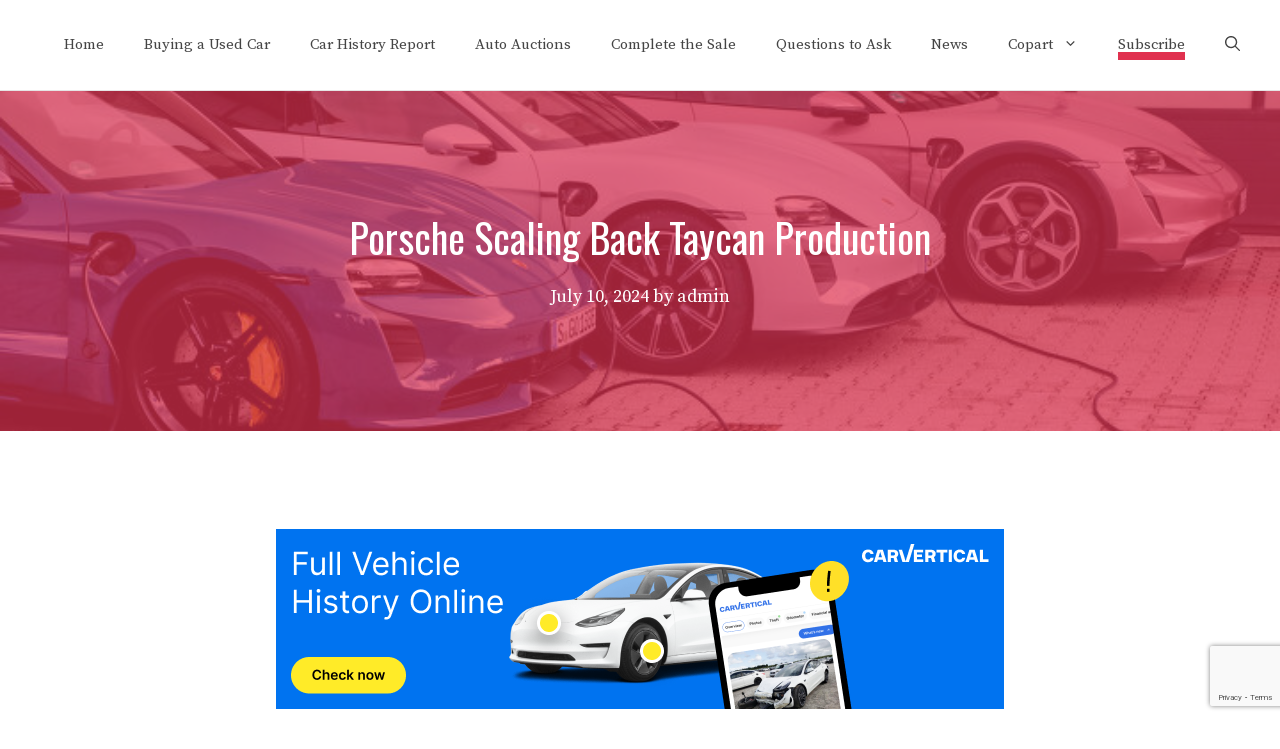

--- FILE ---
content_type: text/html; charset=utf-8
request_url: https://www.google.com/recaptcha/api2/anchor?ar=1&k=6LeeWHMaAAAAAC7w340FR-9z19x2oGZhbDccbJFg&co=aHR0cHM6Ly9zaG9wdXNlZGNhcnMub3JnOjQ0Mw..&hl=en&v=PoyoqOPhxBO7pBk68S4YbpHZ&size=invisible&anchor-ms=20000&execute-ms=30000&cb=txrpxgevhz82
body_size: 48841
content:
<!DOCTYPE HTML><html dir="ltr" lang="en"><head><meta http-equiv="Content-Type" content="text/html; charset=UTF-8">
<meta http-equiv="X-UA-Compatible" content="IE=edge">
<title>reCAPTCHA</title>
<style type="text/css">
/* cyrillic-ext */
@font-face {
  font-family: 'Roboto';
  font-style: normal;
  font-weight: 400;
  font-stretch: 100%;
  src: url(//fonts.gstatic.com/s/roboto/v48/KFO7CnqEu92Fr1ME7kSn66aGLdTylUAMa3GUBHMdazTgWw.woff2) format('woff2');
  unicode-range: U+0460-052F, U+1C80-1C8A, U+20B4, U+2DE0-2DFF, U+A640-A69F, U+FE2E-FE2F;
}
/* cyrillic */
@font-face {
  font-family: 'Roboto';
  font-style: normal;
  font-weight: 400;
  font-stretch: 100%;
  src: url(//fonts.gstatic.com/s/roboto/v48/KFO7CnqEu92Fr1ME7kSn66aGLdTylUAMa3iUBHMdazTgWw.woff2) format('woff2');
  unicode-range: U+0301, U+0400-045F, U+0490-0491, U+04B0-04B1, U+2116;
}
/* greek-ext */
@font-face {
  font-family: 'Roboto';
  font-style: normal;
  font-weight: 400;
  font-stretch: 100%;
  src: url(//fonts.gstatic.com/s/roboto/v48/KFO7CnqEu92Fr1ME7kSn66aGLdTylUAMa3CUBHMdazTgWw.woff2) format('woff2');
  unicode-range: U+1F00-1FFF;
}
/* greek */
@font-face {
  font-family: 'Roboto';
  font-style: normal;
  font-weight: 400;
  font-stretch: 100%;
  src: url(//fonts.gstatic.com/s/roboto/v48/KFO7CnqEu92Fr1ME7kSn66aGLdTylUAMa3-UBHMdazTgWw.woff2) format('woff2');
  unicode-range: U+0370-0377, U+037A-037F, U+0384-038A, U+038C, U+038E-03A1, U+03A3-03FF;
}
/* math */
@font-face {
  font-family: 'Roboto';
  font-style: normal;
  font-weight: 400;
  font-stretch: 100%;
  src: url(//fonts.gstatic.com/s/roboto/v48/KFO7CnqEu92Fr1ME7kSn66aGLdTylUAMawCUBHMdazTgWw.woff2) format('woff2');
  unicode-range: U+0302-0303, U+0305, U+0307-0308, U+0310, U+0312, U+0315, U+031A, U+0326-0327, U+032C, U+032F-0330, U+0332-0333, U+0338, U+033A, U+0346, U+034D, U+0391-03A1, U+03A3-03A9, U+03B1-03C9, U+03D1, U+03D5-03D6, U+03F0-03F1, U+03F4-03F5, U+2016-2017, U+2034-2038, U+203C, U+2040, U+2043, U+2047, U+2050, U+2057, U+205F, U+2070-2071, U+2074-208E, U+2090-209C, U+20D0-20DC, U+20E1, U+20E5-20EF, U+2100-2112, U+2114-2115, U+2117-2121, U+2123-214F, U+2190, U+2192, U+2194-21AE, U+21B0-21E5, U+21F1-21F2, U+21F4-2211, U+2213-2214, U+2216-22FF, U+2308-230B, U+2310, U+2319, U+231C-2321, U+2336-237A, U+237C, U+2395, U+239B-23B7, U+23D0, U+23DC-23E1, U+2474-2475, U+25AF, U+25B3, U+25B7, U+25BD, U+25C1, U+25CA, U+25CC, U+25FB, U+266D-266F, U+27C0-27FF, U+2900-2AFF, U+2B0E-2B11, U+2B30-2B4C, U+2BFE, U+3030, U+FF5B, U+FF5D, U+1D400-1D7FF, U+1EE00-1EEFF;
}
/* symbols */
@font-face {
  font-family: 'Roboto';
  font-style: normal;
  font-weight: 400;
  font-stretch: 100%;
  src: url(//fonts.gstatic.com/s/roboto/v48/KFO7CnqEu92Fr1ME7kSn66aGLdTylUAMaxKUBHMdazTgWw.woff2) format('woff2');
  unicode-range: U+0001-000C, U+000E-001F, U+007F-009F, U+20DD-20E0, U+20E2-20E4, U+2150-218F, U+2190, U+2192, U+2194-2199, U+21AF, U+21E6-21F0, U+21F3, U+2218-2219, U+2299, U+22C4-22C6, U+2300-243F, U+2440-244A, U+2460-24FF, U+25A0-27BF, U+2800-28FF, U+2921-2922, U+2981, U+29BF, U+29EB, U+2B00-2BFF, U+4DC0-4DFF, U+FFF9-FFFB, U+10140-1018E, U+10190-1019C, U+101A0, U+101D0-101FD, U+102E0-102FB, U+10E60-10E7E, U+1D2C0-1D2D3, U+1D2E0-1D37F, U+1F000-1F0FF, U+1F100-1F1AD, U+1F1E6-1F1FF, U+1F30D-1F30F, U+1F315, U+1F31C, U+1F31E, U+1F320-1F32C, U+1F336, U+1F378, U+1F37D, U+1F382, U+1F393-1F39F, U+1F3A7-1F3A8, U+1F3AC-1F3AF, U+1F3C2, U+1F3C4-1F3C6, U+1F3CA-1F3CE, U+1F3D4-1F3E0, U+1F3ED, U+1F3F1-1F3F3, U+1F3F5-1F3F7, U+1F408, U+1F415, U+1F41F, U+1F426, U+1F43F, U+1F441-1F442, U+1F444, U+1F446-1F449, U+1F44C-1F44E, U+1F453, U+1F46A, U+1F47D, U+1F4A3, U+1F4B0, U+1F4B3, U+1F4B9, U+1F4BB, U+1F4BF, U+1F4C8-1F4CB, U+1F4D6, U+1F4DA, U+1F4DF, U+1F4E3-1F4E6, U+1F4EA-1F4ED, U+1F4F7, U+1F4F9-1F4FB, U+1F4FD-1F4FE, U+1F503, U+1F507-1F50B, U+1F50D, U+1F512-1F513, U+1F53E-1F54A, U+1F54F-1F5FA, U+1F610, U+1F650-1F67F, U+1F687, U+1F68D, U+1F691, U+1F694, U+1F698, U+1F6AD, U+1F6B2, U+1F6B9-1F6BA, U+1F6BC, U+1F6C6-1F6CF, U+1F6D3-1F6D7, U+1F6E0-1F6EA, U+1F6F0-1F6F3, U+1F6F7-1F6FC, U+1F700-1F7FF, U+1F800-1F80B, U+1F810-1F847, U+1F850-1F859, U+1F860-1F887, U+1F890-1F8AD, U+1F8B0-1F8BB, U+1F8C0-1F8C1, U+1F900-1F90B, U+1F93B, U+1F946, U+1F984, U+1F996, U+1F9E9, U+1FA00-1FA6F, U+1FA70-1FA7C, U+1FA80-1FA89, U+1FA8F-1FAC6, U+1FACE-1FADC, U+1FADF-1FAE9, U+1FAF0-1FAF8, U+1FB00-1FBFF;
}
/* vietnamese */
@font-face {
  font-family: 'Roboto';
  font-style: normal;
  font-weight: 400;
  font-stretch: 100%;
  src: url(//fonts.gstatic.com/s/roboto/v48/KFO7CnqEu92Fr1ME7kSn66aGLdTylUAMa3OUBHMdazTgWw.woff2) format('woff2');
  unicode-range: U+0102-0103, U+0110-0111, U+0128-0129, U+0168-0169, U+01A0-01A1, U+01AF-01B0, U+0300-0301, U+0303-0304, U+0308-0309, U+0323, U+0329, U+1EA0-1EF9, U+20AB;
}
/* latin-ext */
@font-face {
  font-family: 'Roboto';
  font-style: normal;
  font-weight: 400;
  font-stretch: 100%;
  src: url(//fonts.gstatic.com/s/roboto/v48/KFO7CnqEu92Fr1ME7kSn66aGLdTylUAMa3KUBHMdazTgWw.woff2) format('woff2');
  unicode-range: U+0100-02BA, U+02BD-02C5, U+02C7-02CC, U+02CE-02D7, U+02DD-02FF, U+0304, U+0308, U+0329, U+1D00-1DBF, U+1E00-1E9F, U+1EF2-1EFF, U+2020, U+20A0-20AB, U+20AD-20C0, U+2113, U+2C60-2C7F, U+A720-A7FF;
}
/* latin */
@font-face {
  font-family: 'Roboto';
  font-style: normal;
  font-weight: 400;
  font-stretch: 100%;
  src: url(//fonts.gstatic.com/s/roboto/v48/KFO7CnqEu92Fr1ME7kSn66aGLdTylUAMa3yUBHMdazQ.woff2) format('woff2');
  unicode-range: U+0000-00FF, U+0131, U+0152-0153, U+02BB-02BC, U+02C6, U+02DA, U+02DC, U+0304, U+0308, U+0329, U+2000-206F, U+20AC, U+2122, U+2191, U+2193, U+2212, U+2215, U+FEFF, U+FFFD;
}
/* cyrillic-ext */
@font-face {
  font-family: 'Roboto';
  font-style: normal;
  font-weight: 500;
  font-stretch: 100%;
  src: url(//fonts.gstatic.com/s/roboto/v48/KFO7CnqEu92Fr1ME7kSn66aGLdTylUAMa3GUBHMdazTgWw.woff2) format('woff2');
  unicode-range: U+0460-052F, U+1C80-1C8A, U+20B4, U+2DE0-2DFF, U+A640-A69F, U+FE2E-FE2F;
}
/* cyrillic */
@font-face {
  font-family: 'Roboto';
  font-style: normal;
  font-weight: 500;
  font-stretch: 100%;
  src: url(//fonts.gstatic.com/s/roboto/v48/KFO7CnqEu92Fr1ME7kSn66aGLdTylUAMa3iUBHMdazTgWw.woff2) format('woff2');
  unicode-range: U+0301, U+0400-045F, U+0490-0491, U+04B0-04B1, U+2116;
}
/* greek-ext */
@font-face {
  font-family: 'Roboto';
  font-style: normal;
  font-weight: 500;
  font-stretch: 100%;
  src: url(//fonts.gstatic.com/s/roboto/v48/KFO7CnqEu92Fr1ME7kSn66aGLdTylUAMa3CUBHMdazTgWw.woff2) format('woff2');
  unicode-range: U+1F00-1FFF;
}
/* greek */
@font-face {
  font-family: 'Roboto';
  font-style: normal;
  font-weight: 500;
  font-stretch: 100%;
  src: url(//fonts.gstatic.com/s/roboto/v48/KFO7CnqEu92Fr1ME7kSn66aGLdTylUAMa3-UBHMdazTgWw.woff2) format('woff2');
  unicode-range: U+0370-0377, U+037A-037F, U+0384-038A, U+038C, U+038E-03A1, U+03A3-03FF;
}
/* math */
@font-face {
  font-family: 'Roboto';
  font-style: normal;
  font-weight: 500;
  font-stretch: 100%;
  src: url(//fonts.gstatic.com/s/roboto/v48/KFO7CnqEu92Fr1ME7kSn66aGLdTylUAMawCUBHMdazTgWw.woff2) format('woff2');
  unicode-range: U+0302-0303, U+0305, U+0307-0308, U+0310, U+0312, U+0315, U+031A, U+0326-0327, U+032C, U+032F-0330, U+0332-0333, U+0338, U+033A, U+0346, U+034D, U+0391-03A1, U+03A3-03A9, U+03B1-03C9, U+03D1, U+03D5-03D6, U+03F0-03F1, U+03F4-03F5, U+2016-2017, U+2034-2038, U+203C, U+2040, U+2043, U+2047, U+2050, U+2057, U+205F, U+2070-2071, U+2074-208E, U+2090-209C, U+20D0-20DC, U+20E1, U+20E5-20EF, U+2100-2112, U+2114-2115, U+2117-2121, U+2123-214F, U+2190, U+2192, U+2194-21AE, U+21B0-21E5, U+21F1-21F2, U+21F4-2211, U+2213-2214, U+2216-22FF, U+2308-230B, U+2310, U+2319, U+231C-2321, U+2336-237A, U+237C, U+2395, U+239B-23B7, U+23D0, U+23DC-23E1, U+2474-2475, U+25AF, U+25B3, U+25B7, U+25BD, U+25C1, U+25CA, U+25CC, U+25FB, U+266D-266F, U+27C0-27FF, U+2900-2AFF, U+2B0E-2B11, U+2B30-2B4C, U+2BFE, U+3030, U+FF5B, U+FF5D, U+1D400-1D7FF, U+1EE00-1EEFF;
}
/* symbols */
@font-face {
  font-family: 'Roboto';
  font-style: normal;
  font-weight: 500;
  font-stretch: 100%;
  src: url(//fonts.gstatic.com/s/roboto/v48/KFO7CnqEu92Fr1ME7kSn66aGLdTylUAMaxKUBHMdazTgWw.woff2) format('woff2');
  unicode-range: U+0001-000C, U+000E-001F, U+007F-009F, U+20DD-20E0, U+20E2-20E4, U+2150-218F, U+2190, U+2192, U+2194-2199, U+21AF, U+21E6-21F0, U+21F3, U+2218-2219, U+2299, U+22C4-22C6, U+2300-243F, U+2440-244A, U+2460-24FF, U+25A0-27BF, U+2800-28FF, U+2921-2922, U+2981, U+29BF, U+29EB, U+2B00-2BFF, U+4DC0-4DFF, U+FFF9-FFFB, U+10140-1018E, U+10190-1019C, U+101A0, U+101D0-101FD, U+102E0-102FB, U+10E60-10E7E, U+1D2C0-1D2D3, U+1D2E0-1D37F, U+1F000-1F0FF, U+1F100-1F1AD, U+1F1E6-1F1FF, U+1F30D-1F30F, U+1F315, U+1F31C, U+1F31E, U+1F320-1F32C, U+1F336, U+1F378, U+1F37D, U+1F382, U+1F393-1F39F, U+1F3A7-1F3A8, U+1F3AC-1F3AF, U+1F3C2, U+1F3C4-1F3C6, U+1F3CA-1F3CE, U+1F3D4-1F3E0, U+1F3ED, U+1F3F1-1F3F3, U+1F3F5-1F3F7, U+1F408, U+1F415, U+1F41F, U+1F426, U+1F43F, U+1F441-1F442, U+1F444, U+1F446-1F449, U+1F44C-1F44E, U+1F453, U+1F46A, U+1F47D, U+1F4A3, U+1F4B0, U+1F4B3, U+1F4B9, U+1F4BB, U+1F4BF, U+1F4C8-1F4CB, U+1F4D6, U+1F4DA, U+1F4DF, U+1F4E3-1F4E6, U+1F4EA-1F4ED, U+1F4F7, U+1F4F9-1F4FB, U+1F4FD-1F4FE, U+1F503, U+1F507-1F50B, U+1F50D, U+1F512-1F513, U+1F53E-1F54A, U+1F54F-1F5FA, U+1F610, U+1F650-1F67F, U+1F687, U+1F68D, U+1F691, U+1F694, U+1F698, U+1F6AD, U+1F6B2, U+1F6B9-1F6BA, U+1F6BC, U+1F6C6-1F6CF, U+1F6D3-1F6D7, U+1F6E0-1F6EA, U+1F6F0-1F6F3, U+1F6F7-1F6FC, U+1F700-1F7FF, U+1F800-1F80B, U+1F810-1F847, U+1F850-1F859, U+1F860-1F887, U+1F890-1F8AD, U+1F8B0-1F8BB, U+1F8C0-1F8C1, U+1F900-1F90B, U+1F93B, U+1F946, U+1F984, U+1F996, U+1F9E9, U+1FA00-1FA6F, U+1FA70-1FA7C, U+1FA80-1FA89, U+1FA8F-1FAC6, U+1FACE-1FADC, U+1FADF-1FAE9, U+1FAF0-1FAF8, U+1FB00-1FBFF;
}
/* vietnamese */
@font-face {
  font-family: 'Roboto';
  font-style: normal;
  font-weight: 500;
  font-stretch: 100%;
  src: url(//fonts.gstatic.com/s/roboto/v48/KFO7CnqEu92Fr1ME7kSn66aGLdTylUAMa3OUBHMdazTgWw.woff2) format('woff2');
  unicode-range: U+0102-0103, U+0110-0111, U+0128-0129, U+0168-0169, U+01A0-01A1, U+01AF-01B0, U+0300-0301, U+0303-0304, U+0308-0309, U+0323, U+0329, U+1EA0-1EF9, U+20AB;
}
/* latin-ext */
@font-face {
  font-family: 'Roboto';
  font-style: normal;
  font-weight: 500;
  font-stretch: 100%;
  src: url(//fonts.gstatic.com/s/roboto/v48/KFO7CnqEu92Fr1ME7kSn66aGLdTylUAMa3KUBHMdazTgWw.woff2) format('woff2');
  unicode-range: U+0100-02BA, U+02BD-02C5, U+02C7-02CC, U+02CE-02D7, U+02DD-02FF, U+0304, U+0308, U+0329, U+1D00-1DBF, U+1E00-1E9F, U+1EF2-1EFF, U+2020, U+20A0-20AB, U+20AD-20C0, U+2113, U+2C60-2C7F, U+A720-A7FF;
}
/* latin */
@font-face {
  font-family: 'Roboto';
  font-style: normal;
  font-weight: 500;
  font-stretch: 100%;
  src: url(//fonts.gstatic.com/s/roboto/v48/KFO7CnqEu92Fr1ME7kSn66aGLdTylUAMa3yUBHMdazQ.woff2) format('woff2');
  unicode-range: U+0000-00FF, U+0131, U+0152-0153, U+02BB-02BC, U+02C6, U+02DA, U+02DC, U+0304, U+0308, U+0329, U+2000-206F, U+20AC, U+2122, U+2191, U+2193, U+2212, U+2215, U+FEFF, U+FFFD;
}
/* cyrillic-ext */
@font-face {
  font-family: 'Roboto';
  font-style: normal;
  font-weight: 900;
  font-stretch: 100%;
  src: url(//fonts.gstatic.com/s/roboto/v48/KFO7CnqEu92Fr1ME7kSn66aGLdTylUAMa3GUBHMdazTgWw.woff2) format('woff2');
  unicode-range: U+0460-052F, U+1C80-1C8A, U+20B4, U+2DE0-2DFF, U+A640-A69F, U+FE2E-FE2F;
}
/* cyrillic */
@font-face {
  font-family: 'Roboto';
  font-style: normal;
  font-weight: 900;
  font-stretch: 100%;
  src: url(//fonts.gstatic.com/s/roboto/v48/KFO7CnqEu92Fr1ME7kSn66aGLdTylUAMa3iUBHMdazTgWw.woff2) format('woff2');
  unicode-range: U+0301, U+0400-045F, U+0490-0491, U+04B0-04B1, U+2116;
}
/* greek-ext */
@font-face {
  font-family: 'Roboto';
  font-style: normal;
  font-weight: 900;
  font-stretch: 100%;
  src: url(//fonts.gstatic.com/s/roboto/v48/KFO7CnqEu92Fr1ME7kSn66aGLdTylUAMa3CUBHMdazTgWw.woff2) format('woff2');
  unicode-range: U+1F00-1FFF;
}
/* greek */
@font-face {
  font-family: 'Roboto';
  font-style: normal;
  font-weight: 900;
  font-stretch: 100%;
  src: url(//fonts.gstatic.com/s/roboto/v48/KFO7CnqEu92Fr1ME7kSn66aGLdTylUAMa3-UBHMdazTgWw.woff2) format('woff2');
  unicode-range: U+0370-0377, U+037A-037F, U+0384-038A, U+038C, U+038E-03A1, U+03A3-03FF;
}
/* math */
@font-face {
  font-family: 'Roboto';
  font-style: normal;
  font-weight: 900;
  font-stretch: 100%;
  src: url(//fonts.gstatic.com/s/roboto/v48/KFO7CnqEu92Fr1ME7kSn66aGLdTylUAMawCUBHMdazTgWw.woff2) format('woff2');
  unicode-range: U+0302-0303, U+0305, U+0307-0308, U+0310, U+0312, U+0315, U+031A, U+0326-0327, U+032C, U+032F-0330, U+0332-0333, U+0338, U+033A, U+0346, U+034D, U+0391-03A1, U+03A3-03A9, U+03B1-03C9, U+03D1, U+03D5-03D6, U+03F0-03F1, U+03F4-03F5, U+2016-2017, U+2034-2038, U+203C, U+2040, U+2043, U+2047, U+2050, U+2057, U+205F, U+2070-2071, U+2074-208E, U+2090-209C, U+20D0-20DC, U+20E1, U+20E5-20EF, U+2100-2112, U+2114-2115, U+2117-2121, U+2123-214F, U+2190, U+2192, U+2194-21AE, U+21B0-21E5, U+21F1-21F2, U+21F4-2211, U+2213-2214, U+2216-22FF, U+2308-230B, U+2310, U+2319, U+231C-2321, U+2336-237A, U+237C, U+2395, U+239B-23B7, U+23D0, U+23DC-23E1, U+2474-2475, U+25AF, U+25B3, U+25B7, U+25BD, U+25C1, U+25CA, U+25CC, U+25FB, U+266D-266F, U+27C0-27FF, U+2900-2AFF, U+2B0E-2B11, U+2B30-2B4C, U+2BFE, U+3030, U+FF5B, U+FF5D, U+1D400-1D7FF, U+1EE00-1EEFF;
}
/* symbols */
@font-face {
  font-family: 'Roboto';
  font-style: normal;
  font-weight: 900;
  font-stretch: 100%;
  src: url(//fonts.gstatic.com/s/roboto/v48/KFO7CnqEu92Fr1ME7kSn66aGLdTylUAMaxKUBHMdazTgWw.woff2) format('woff2');
  unicode-range: U+0001-000C, U+000E-001F, U+007F-009F, U+20DD-20E0, U+20E2-20E4, U+2150-218F, U+2190, U+2192, U+2194-2199, U+21AF, U+21E6-21F0, U+21F3, U+2218-2219, U+2299, U+22C4-22C6, U+2300-243F, U+2440-244A, U+2460-24FF, U+25A0-27BF, U+2800-28FF, U+2921-2922, U+2981, U+29BF, U+29EB, U+2B00-2BFF, U+4DC0-4DFF, U+FFF9-FFFB, U+10140-1018E, U+10190-1019C, U+101A0, U+101D0-101FD, U+102E0-102FB, U+10E60-10E7E, U+1D2C0-1D2D3, U+1D2E0-1D37F, U+1F000-1F0FF, U+1F100-1F1AD, U+1F1E6-1F1FF, U+1F30D-1F30F, U+1F315, U+1F31C, U+1F31E, U+1F320-1F32C, U+1F336, U+1F378, U+1F37D, U+1F382, U+1F393-1F39F, U+1F3A7-1F3A8, U+1F3AC-1F3AF, U+1F3C2, U+1F3C4-1F3C6, U+1F3CA-1F3CE, U+1F3D4-1F3E0, U+1F3ED, U+1F3F1-1F3F3, U+1F3F5-1F3F7, U+1F408, U+1F415, U+1F41F, U+1F426, U+1F43F, U+1F441-1F442, U+1F444, U+1F446-1F449, U+1F44C-1F44E, U+1F453, U+1F46A, U+1F47D, U+1F4A3, U+1F4B0, U+1F4B3, U+1F4B9, U+1F4BB, U+1F4BF, U+1F4C8-1F4CB, U+1F4D6, U+1F4DA, U+1F4DF, U+1F4E3-1F4E6, U+1F4EA-1F4ED, U+1F4F7, U+1F4F9-1F4FB, U+1F4FD-1F4FE, U+1F503, U+1F507-1F50B, U+1F50D, U+1F512-1F513, U+1F53E-1F54A, U+1F54F-1F5FA, U+1F610, U+1F650-1F67F, U+1F687, U+1F68D, U+1F691, U+1F694, U+1F698, U+1F6AD, U+1F6B2, U+1F6B9-1F6BA, U+1F6BC, U+1F6C6-1F6CF, U+1F6D3-1F6D7, U+1F6E0-1F6EA, U+1F6F0-1F6F3, U+1F6F7-1F6FC, U+1F700-1F7FF, U+1F800-1F80B, U+1F810-1F847, U+1F850-1F859, U+1F860-1F887, U+1F890-1F8AD, U+1F8B0-1F8BB, U+1F8C0-1F8C1, U+1F900-1F90B, U+1F93B, U+1F946, U+1F984, U+1F996, U+1F9E9, U+1FA00-1FA6F, U+1FA70-1FA7C, U+1FA80-1FA89, U+1FA8F-1FAC6, U+1FACE-1FADC, U+1FADF-1FAE9, U+1FAF0-1FAF8, U+1FB00-1FBFF;
}
/* vietnamese */
@font-face {
  font-family: 'Roboto';
  font-style: normal;
  font-weight: 900;
  font-stretch: 100%;
  src: url(//fonts.gstatic.com/s/roboto/v48/KFO7CnqEu92Fr1ME7kSn66aGLdTylUAMa3OUBHMdazTgWw.woff2) format('woff2');
  unicode-range: U+0102-0103, U+0110-0111, U+0128-0129, U+0168-0169, U+01A0-01A1, U+01AF-01B0, U+0300-0301, U+0303-0304, U+0308-0309, U+0323, U+0329, U+1EA0-1EF9, U+20AB;
}
/* latin-ext */
@font-face {
  font-family: 'Roboto';
  font-style: normal;
  font-weight: 900;
  font-stretch: 100%;
  src: url(//fonts.gstatic.com/s/roboto/v48/KFO7CnqEu92Fr1ME7kSn66aGLdTylUAMa3KUBHMdazTgWw.woff2) format('woff2');
  unicode-range: U+0100-02BA, U+02BD-02C5, U+02C7-02CC, U+02CE-02D7, U+02DD-02FF, U+0304, U+0308, U+0329, U+1D00-1DBF, U+1E00-1E9F, U+1EF2-1EFF, U+2020, U+20A0-20AB, U+20AD-20C0, U+2113, U+2C60-2C7F, U+A720-A7FF;
}
/* latin */
@font-face {
  font-family: 'Roboto';
  font-style: normal;
  font-weight: 900;
  font-stretch: 100%;
  src: url(//fonts.gstatic.com/s/roboto/v48/KFO7CnqEu92Fr1ME7kSn66aGLdTylUAMa3yUBHMdazQ.woff2) format('woff2');
  unicode-range: U+0000-00FF, U+0131, U+0152-0153, U+02BB-02BC, U+02C6, U+02DA, U+02DC, U+0304, U+0308, U+0329, U+2000-206F, U+20AC, U+2122, U+2191, U+2193, U+2212, U+2215, U+FEFF, U+FFFD;
}

</style>
<link rel="stylesheet" type="text/css" href="https://www.gstatic.com/recaptcha/releases/PoyoqOPhxBO7pBk68S4YbpHZ/styles__ltr.css">
<script nonce="-eA3Fjp0WT1j764QyUY6lQ" type="text/javascript">window['__recaptcha_api'] = 'https://www.google.com/recaptcha/api2/';</script>
<script type="text/javascript" src="https://www.gstatic.com/recaptcha/releases/PoyoqOPhxBO7pBk68S4YbpHZ/recaptcha__en.js" nonce="-eA3Fjp0WT1j764QyUY6lQ">
      
    </script></head>
<body><div id="rc-anchor-alert" class="rc-anchor-alert"></div>
<input type="hidden" id="recaptcha-token" value="[base64]">
<script type="text/javascript" nonce="-eA3Fjp0WT1j764QyUY6lQ">
      recaptcha.anchor.Main.init("[\x22ainput\x22,[\x22bgdata\x22,\x22\x22,\[base64]/[base64]/bmV3IFpbdF0obVswXSk6Sz09Mj9uZXcgWlt0XShtWzBdLG1bMV0pOks9PTM/bmV3IFpbdF0obVswXSxtWzFdLG1bMl0pOks9PTQ/[base64]/[base64]/[base64]/[base64]/[base64]/[base64]/[base64]/[base64]/[base64]/[base64]/[base64]/[base64]/[base64]/[base64]\\u003d\\u003d\x22,\[base64]\\u003d\\u003d\x22,\x22wpcnwoHDtMOCwpzDnMK3LsKJGCUleVVfWsOgw5lPw588wpMqwprCtyIuUlxKZ8K4K8K1Wm3CqMOGcENqwpHCscOvwqzCgmHDokPCmsOhwqjCusKFw4MMwqnDj8Oew6XCoBtmBsKqwrbDvcKEw5w0aMOMw7fChcOQwqsJEMOtLzLCt18DwqLCp8ORB2/Duy18w7JvdAJ4aWjCqcOgXCMGw6N2wpMfVCBdQlsqw4jDpsK4wqF/wq4nMmU6VcK8LCpYLcKjwqPCn8K5SMO6VcOqw5rCgMKROMOLOMKKw5MbwpIEwp7CiMKaw54hwp5Dw6TDhcKTJcKBWcKRYAzDlMKdw50FFFXCj8OkAH3DkDjDtWLCqkgRfxXCqRTDjVhDOkZJc8OcZMOPw5xoN0zCjxtMMsKsbjZkwqUHw6bDlsKMMsKwwo/CvMKfw7Nbw6ZaNcKmA3/DvcOPdcOnw5TDjQfClcO1woAWGsO/GTTCksOhE0xgHcOgw47CmQzDpMOKBE4twqPDumbCkcOGwrzDq8OIRRbDh8KLwpTCvHvCt3Ycw6rDgMKpwroyw7cEwqzCrsKewqjDrVfDusK5wpnDn0pBwqhpw587w5nDusKjUMKBw58gCMOMX8KEUg/CjMKZwpATw7fCsS3CmDo3cgzCniAxwoLDgDURdyfClC7Cp8ODS8KBwo8aWRzDh8KnOGg5w6DChMOkw4TCtMKcbsOwwpFyNlvCucOqfmMyw7jClF7ChcKMw4jDvWzDgn/Cg8KheWdyO8Ksw4YeBnTDo8K6wr4dGmDCvsK4aMKQDjgYDsK/[base64]/CgsOMNMOew7Fzw5ENw6wobExIZhvDsA1sYsKkwpZSdjzDssO9Yk9kw5lhQcOtAsO0ZwoOw7MxHMOmw5bClsKvdw/[base64]/DvMOGwrtzDMOeEcO0L8OlTcKjwoUGw6QtAcOew5Qbwo/Dj0YMLsO5dsO4F8KMHAPCoMKLHQHCu8KYwqrCsVTCgEkwU8ORwrvDggk0SS9Owo7CtMOUwq0Iw69BwpjCtgYaw6nDkMO4wowEMmbDi8KGCGVfFVLDgcKZw6c8w6NtJ8KZU2XCuEsnSsKTw4rDp39NFnsmw4PCuDElwq4CwojCo1jDrEE6N8KlbHTCqcKHwpIBRg/DtgXCnzIbwp3Co8K/ecOlw6tVw4HDncKLN3oKKcKTw5bCiMKMR8OuQwTDunA9SsKuw6fCsj5Qw5cVw6k2b3vDu8OuRD/DiXZHXcONw6kRbm/Cm3PDuMKDw5/ClzLChsKaw7J+wpTDsBZDLVosFldDw7Y7w4bCqjjChQPDuXRgw5pKE0EZEAnDncORGMOQw6wrECNiNyPDq8KWdXd5bGQEWcO9CcKlLCpUdy/ClsOjU8KFCmtTWiZuVRccwp3DuxVaM8OpwrHCjwTCqDB2w7kZwrMWFGI5w6XDk0PCsHfDh8KLw6tsw7IOcsO1w78Awr7CvMKrJXHCnMKvZMKfG8KUw4LDgsOrw63CrzfDnwNaFBLDny90NUzCkcOFw7kswr7DlMKnw4HDqTIYw6o4OnDCuSsvwr/DmybCj2JQwqXDjnXDoAbCiMKbw5weJcO6HcKDwpDDnsKhaUAiw77Ds8OuBgQUesO7dArDijgSwqzDoUBHccOhwoVtCjjDrWJyw7XDvMOVwpANwp5owrTDt8OcwrlZKmrCuAN5wr1Aw4fCjMOzU8Kqw7rDtsKME1ZXw7EgBsKCRAnDm0xfdl/Cl8OhTAfDm8K/w7vDghtewqTDpcOrw6QWw4fCuMOkw4DCkMKlO8KscGh5UsK9wrQRGHrDpcK4w4rCqQPDt8KJwpLCssKQFVVSfE3ChwTCpMOeQBjDm2PDkVfDisKSw69Awq0vw77CmsKow4XCsMO8YD/Dr8Kew4gEXwIrw5h7GMOdasKDKsKZw5FIwrHCgMKew4xxBMO5w7rDv3J8wozDncOxB8K/wro3K8OwacKOXMOtd8KIwp3DhkzCscO/MsKFQEbCrQXDiQsYw4NEwp3DuH7Cty3Ct8OVT8KuMkrDncKkAsOQQcKPPSTChMOZwoDDkGEIK8OfGMKKw5DDvhbDscOHwr/CpcK1ZMKNw6fClsOiw4vDsj41MsKAWcOdKgc7acOkbwTDnRDDmsKsRMK7fMK1wojCiMKpCjrCtMKUwpTCrRNvw5/Cl3YRYMOQZSBpwq7DnCDDl8KXw5HCocOPw4MgBcOlwrPCj8K5PcOewo0Aw5nDiMKswojCtcK5MDAfwoZCWVjDilzCuF7CnB7Dn2TDjcOyayIvw77ClVzDlngrQTDCvcONPcOYwovClcKSP8ORw57DhcO/w7pcWnUUcmgjTSwQw5fDv8OLwpvDikYUCzZIwobCsDRKeMOEb2hJasOZA3wfWArCh8OJwpEjGF7Dk0XDqlbCg8OWdsONw605a8Otw5DDlFnDjAXCsSvDicKCLG4awqVLwqvClXnCiBkrw5VrKgIeV8K/BsORw7zCj8OObF3DvcKWc8Oxwosgc8Klw4Icw6fDoxErVcKHUyt4ZcOZwqFFw7/CrAnCkEwtB2bDv8KdwpoYwqXCrEXDj8KEwrlOw71oCHHDsX00w5TCpcKPPcOxw7p/w5AMcsOhYi0yw5LCuijDhcO1w7wqbHojW2/CmnjDqRxKwqnCnDjCpcOWHELCn8KMDFfCj8KZUnhBw4TDqcKKwrbDoMO0A2IFS8OYw5VRKF9/wrg6ecKwdcK9w4B7Q8KrBjMMdsOZY8K4w7XCsMOhw4MGLMKyGgvCpsOXDjTCjMOjwoHCgmfCjsO+DhJ7G8OrwrzDi3Aew53CjsKQWMO6w5RSTsKpfW/Cp8KkwrzCpSLCkywxwoIQO1FXworCgAF8w6JFw7zCv8KDw4HDmsOUKmAFwqFuw6NeOMKHSHPCn03Crg5YwrXClsKaH8K0THNFwrBDwq3DuSUcaRkhBipMw4fCsMKPO8OSwo/Ck8KCDAMMBQptKlfDkAvDucOjeUHCi8OpHsKjSMOpwpgpw7QOwoTCo0Z4OsOAwqwrdcOiw7XCtcOpOsOTcj3CqMO/CQvCk8OiGcKKw6XDjV7CiMOYw53Dhl3CrA7CoAjDiDQpwq88w5k7V8OswrgvUxV/wqXDqivDo8OTVsKzJG/[base64]/DuhrCm8OcwrDDscODwoJOOAjCs0Ykw43ClsO1wpIfw54AwpHDtzvDiVDCs8OfWsK4wpMcYBZUesOmZcKKaSBnZlBZZcOpLcOiUMOww6dzID5YworCh8OlccOWP8OEwrrDq8K7w4jCsHTDlmonUsOgUsKLYsOgFMO3AsKcw4MWwpxPw4TDosO5Oi4XRcO6w5/[base64]/w6vCm8K7EQzDj1nDqRZYw6rCnMOvYUlzSl4owqsiw7zDtQUdw6NrecOPwogaw5c6w6HCjCRKw4hhwoXDhGRXNsKhP8KbP1nDkER3bsOgwp9TwoXCnCpZwoV8woAaYMKvw4FUwoHDkcKvwoMeG2/CmlTCrcOpbkrCtsKhB1PCisKZw6QCcV0pFi50w58JTsKhB2B8FEUaOsOxKMK7w7M6dCbDmUglw48mw4xAw6jCjDDCoMOkR2gDBMK/HUhQORXDmWxrDcKww7E1J8KccUfClDkjc1PCksOnwpHCnMKow4fCjnHCicKvW2HCucKOwqXDnsKuw4waP1UGwrNiOcKmw4trw58+MMKeCzHDr8K3w73DgcOQwpPDnQhyw6IxPsOqw7vDvirDssKqNsOUw4dfw60/w4R7wqJbQ0zDvEodw5sDdMOPw4BhPcKpP8OgMS0aw7PDtg/[base64]/[base64]/DnMKnw4zCvXplwo/DiH1APMOXFRlfwrPDlcOBw4bDjHN/[base64]/Dn2orw4xVIcKaLcOuwrwdwocuw6XCusOpAMKww55IwqfCicO5wroYw5zCiUvDuMOQLXldwqjCt2MkL8KhTcKTwofCtsODw7/[base64]/[base64]/[base64]/B8KWwrtzCxbCn8OdNyNpOHVDNldqPnzCj8KcdWgXw4Efwp4Tejc7wpzDmsOpV0l6TsK3CVhpPywHU8OvYcOwJsK1GcKnwpkDw4tpwpcJwr55w5gIY1YdGXpkwpotZxDDnMKQw6huwq/CunTDqRfDosObw7fCoCvCkMO8QMKTw6ttwpvCvGAiLgQ9J8KaCR9HMsKKCMKmexnDmAjDmcKpZ0xywqlNw6hlwoLCmMOAUHBIGcKcw4rDhj/DqA3ChMKLwr3ClVELXSkxwrlHwojCuh/[base64]/Cu3TDv1zClUd4K8KsUVfCg8KVwpQzwq9HdcOAwp7Cgx3Cr8O5cUvDrGMwPsOka8KOJz/[base64]/CojnCocOzwrMyPzEdwo9yEMKpw7rCq1/DoHLDikLDtMOfwqQmw5LDscOkwpTCnREwVMOPwo3CkcKtwrQaBn7DgsOXwowGWcKNw4fCiMOaw6TDo8KYw4zDqDrDvsKmwotKw4Fnw6U6A8KNXcKTwpVlLsKCw6rCpcOcwrQ3VTNoYRjDs2PCgmfDtEHCq1MobcKEbcORP8ODaC1Jw54rGz7CtwfCtsO/FMKrw5rCgGYRwrlqBMO/H8KAw5x3TcKcbcKbCDxLw7xCZjpkf8OPwp/DryjCtyF6w7fDk8KQZMOlw4XDnA3CjcOvYMKnOWBJCsKxDEhawrBowr4hw4Yvw6Edw4UXOcOYwpkXw47Ds8Oqw6M4wqPDsUEGU8KZLMO8ecKJwpnDrFs0EsKFJ8KZBXvDlnzDn2XDhWdkQFbCuhM0w4rDlF/Dt1ccX8KJw6/Dv8OfwqLCjxJ9XcODETEQw5hEw7bDniDCtcKzw5Myw5/DjcOYScOxC8KkGcKRYMOVwqdRV8OADmkYd8KAw5bDvcOkwpHCkMODw67ChMOHRF9MOxLCkMOpCzNQfAJnfmhjwovCt8KXHVfCvcO/PTTDhmdtw44Yw5/CtcKow5xhBsOiwo0UUgHCp8Oyw4haAwDDgHpRw7/CksOuw4vCtjbDmV7DuMKZwoo4w4cZejAfw4HCkijCrMK/woFcw6nDocKrX8KzwrMRwqlpwpDCrGjDk8ONa3zDtsOLwpHDn8KTeMO1w7xww6pdSkJmbjdfLj7Drn4mw5AowrPDoMO7w5nDscK8cMOewrQRN8KoesKbwp/CmGZLZBzCv2vDgFrDpcK+w5HDhsOEwpZhw45UUDLDiSPDpH7CtRXCrMOhw5h4EsKswq1rZMKBLsO2CsOZw6/DpsKHw4B3woYWw4fCgR1uw4wHwrzDtCtyWsKxe8Kbw5PCicOFVDJnwqzCgjZ2YRl/YnLDqMKPccO5ZC4yB8OaYsKGwrDClMOEw4bDhcKSR2rCgMOvZsOsw6HDrsOmUG/[base64]/CtknCj8K4w44Ow6TCn05uHcK8w4I8w4nDiCLDtgPClcOJw4zCvkjCjMOJwobCvlzDlcOtw6zCo8Kwwo3Crn8zX8OPw6cLw7vCo8KfUWrCt8KQb37Dr17Dkh4iwpbCsh7Dty7DncK7OHjCosKyw7dRfsK0NwIiPw/[base64]/[base64]/DsAoDDA/ChXzDvgwtw6bDoQfDkgYWXVTCvGRiwrHDtsOcwoDDqAkOw7bDssOVwprCkg8fJ8KLwptLwodOasOPPSDCpsO2I8KTOFLCjsKlwpQQw4smGcKJwrHCqTsvw4fDjcOSKjjCg0ozw69iw7vDpsO/w6Ysw5nDjVItwphnw70KRErCpMObD8OiFsO4GMKFXcKSfVBQaV0BRVrDucOqw5zCmSBMw6VuwqPDgMOzSsK7wpfCgSMxwr9eYSDDt3jDlVs9w7oKcCbDpRVJw69vw5MPIsKaXyNOw682O8OwbGN6w5RIw7jCuHQ4w4ZVw4RCw4/DqRlyIE1aI8O3F8KIJcOpVVMhZcOhwpTCm8O1w7YENcKLY8Kjw7TDmcK3d8O/w43CiSB0AMKBCk82RsO2w5R6eyzDhcKrwqJhYm9UwrQXRMO3wrNoYMOZwpzDtEQMZmAbw4whwrE6DHUfBcOCYsK+AgrCgcOswrXCtUsODsOYZgNFwr/DvMKdCsK5UMOdwo8owoTClB9HwpEcfFPDu3onw50PP2rCq8OzSCx4anbDkcOjCAbCpj/DrzBpXxB6wqLDun7DuWoOwrXDohlrwos8wpdrHcOEw5I6BkzDoMOew4ZcW101FMOrwrDDrGUnb2fDiCnDtcOlwptfwqPDlRvDssKUQcOVwozDgcOXwqBGwppFw5vDnMKZwoETwqI3wq7DrsOeY8OgScK8EWYXBcK6w4TCncO/acKrw7nDkQbDm8KcTRzDv8ODBD1ywpVOZMKzasOhLcOIEsKGwrzCsw5Mwqh7w4Qwwq55w6PCiMKXwrPDvHrDiz/DomxQf8OoMsOHw41Nw6HDhgDDqsK4DcOGw7hSMiwQw7JowrQlNsOzwp0tI1wswr/CuQ0wQ8ObCmzChwYowrt+U3TDscKKDcKVw7PCs0dMw5/ClcKcKgTDuUoNw6QAQMODQMOkcVZOLMKnw7zCucO8Yxg1Wwxiwo/Dvi3DqHHDh8K0NmknOsORFMOmwoAfccKww67CvRrCjA/Ck23CokxEw4dlYUUjw4DCs8OuSCbDhMKzw43DuzEuwowqw5LCmVLCv8KOUsK/wonDnMKFw5jCoHrDg8OZwppuBQ3Dp8KBwobCiTVSw5AVFiDDhytCT8OWwojDrHtAw7hSKEnDo8KFaD9OdVkVw7HCpcOuRGDDhi9mwrs/w7rCkcOLRMKMM8K5w6Zaw7dIAcK3wq/[base64]/DncKpHsKFwqjCnwfDosKJwprDjVvCrCldwpE4wrs1P1fCpcOgw6PDucO2S8OfGzfCjMOtPzIvw5QcYjbDkRrCvUwdCsOvOHHDhGfCl8KbwrvCo8KfSUg8wo/DsMK4w5wYw641wqjCtBbCosK5w7xUw5Inw4V5woA0HMOsDw7DlsKgwqjDtsOqEcKvw5vDjUAic8K3c1DDq0F8BMKlBMK4wqV/ZFhLw5Yowr7ClsKgbmXDtMK6FMOMG8KWw5rCmHFBf8KSw6l1FFnDtwrDuRvDm8KjwqlsHm7ChMKowp7DmjxpIcOUw6/Di8OGTmHDrMKUwrg0GnMmw4AWw7PCm8OsGMOgw6nCtcOxw7Ujw7RjwpsAw5nDh8Kne8K6bEDCtcKdRFc4aXHCuz5RRg/CkcKmEsOawpkLw6BVw5NCw4zCrsKVwoFqw6rClsKBw5NhwrLDu8OQwp9/NcOBN8O7ZsOHC1ppCxvCu8OrBsKSw7LDisOsw4DClWcwwq3CtVsfKn3DqXbDhXDDoMOYQQjCj8KVFVAAw7fClsK3woJhScKTwqIuw4RfwoY4DgVNbcKrwpNuwoHChn3DgMKVByvCgTPDkMKtw4dgS3NAbS/ChsO1OMKZYsKRVMOCwoUCwrrDs8OOdsORwpsbJMOUGHjDmxZdw6bCncOzw4MDw7TCisKKwpxYXMKuZsKKE8KUecOIKijDuhJdw40CworDsS5jwpXCrcKmwrzDmDIUdMOaw4oAa20Dwoo4wrh5NsOYQcKjw7/Diy0BaMKlDUfCqBQKw4FsTVXCl8K3wokHwqzCucOTK2YTwoBwXDdRwpl/EMOBwptpW8KQwqnCr0YswrnDpMOnw6sZQRF/G8OqVilLwrdzcMKkw7HCvMKUw6AFwrbDnX19wr1owrdvcwoqNsOeGGHDmHHCh8OZw7VSwoNDw6ICWVJjRcKLOCnDsMKFN8O3PGFVaB3Dq1Z7wpXDtFt7JsKFw41mwr5vw4Azwo5fVEdgC8O8S8Ogw55Wwo9Vw4/DhsKYOMKowpBjChQBScKFw79MCAwLZRAhwpnDvsOTDsK6PMOHE23DlyHCtcOLLsKLLx94w7bDsMKsXsO+wocRHsKTO3bCtcOBw4fCkErCtSpTw7rCh8OPwqw/[base64]/[base64]/CuTDCvXLDqsO2w5vDizR/w7PDjARRG8O0wp7DjmLCqA1ww6LCkXJpwo/CgMKBJ8Oic8KzwoXCo0VhUQTDh2NDwpxCZSvCszs8wpTCoMKJTGQxwoBqw7BawqMXwrAeP8OLfMOhw7J5w6ciZ3PDgl9/[base64]/Cm0/DjcKCfcOOwoPCjyzCnQkxecK6Gw5rHcO9wqJPw74rw5HCgMOsK3Viw6TCsHTDg8KXY2Rew6PDoRTCtcOxwoTDg3TDnhAQNm/[base64]/DvMKgYmQ3MUHClR8uw7Eeen8lwpRfwrsZY1HDg8ONwrLCk1Qla8KUG8KWRsOzXk8RCsKdFcKPwrx9w4/CryZCGzXDjDQUA8KiAUVdDwB7H0YjIyrCoQ3DqlDDmhglwrwSwqpXZsKyEHgYBsKRw4bCpcO9w5DCg3pZw5I5fMKqY8OGaQ7CtGxYwq9LPULCqw7DgsOtwqHDmlBZEgzCgjBrRsO/wohYPz9udmNuQj5sFnvDom/CjMKaVW/ClTrDkUXCogDDujTDtTrCvWjDlsOWBMKHN3XDscOiYUYXODBNYhXCt0gdaQN/R8KDw4nDocOhesOgYcOAdMKjZS5NVWlgw5DDhsO/Y2dGwojCoFPCnsORwoDCqkjCpB8Qw7Bbw6l4bcK8wrDDoVoRworDpkTClMKuEsOOw4V8M8KvC3VQIMK8wrk/wpPDiUzDq8Oxw4HCksK7wqo6wprCrnDDmsOnPMKnw43Dl8OewrLCh0XCmXdEWE7CsS4Iw6gvw5XCuj/[base64]/CpAzDq8OZTh/DuDPCnm0jYcKpwqjCtSrCpBzCrHrDiWfDv0DCrENBESLCgsKmH8OVwpDCmMO7UX4kwqvCkMOnwrA/SDwNKsOMwrM1J8Ojw59/w6jDqMKFOnsJwpnCvSAcw4TDn1towpFVw4ZGbSnDtsKTwqPCuMOWY2vCggbCjMOIKsKrwqBAW23Dr2fDo1BfNsO4w6orWcKKNRPCu13DsUZMw7RVHzbDhMKww60rwqvDkHPDsURyOgtnacOlSzlZw7AhH8KFw6x6wpMKdC8cwp8Vw7rDm8KbKMO1w43DpQ7Dsnt/GFvDrcOzMy1cwojDrwfCq8OSwpIpUWzDo8K2bj7ClMOVBCkRScKwLMOZw75xGFrDssKgwq3CpA7CgcKvaMKrRcK7OsOQVyxnJsK6wrLCoGsLw54QKgzCqR/DhzPCocKpKgQaw5jDkMODwrTChcK8wrs/wpcyw4YZw6JwwqAawoHDtsKLw7Jiw4JhbWPCisKXwqcCw7JswqZeAcOPSMK3wrnCtcKSw49jBgrDtMO4w5HDulvDr8K2wr3CgcONwrd/SsKKcsO3XcOfYsOwwo4vRcKJKhZfw4DDnBQzw4Ybw67DmwbDqcOMXcOPOBjDpMKYwoXDlAhEwq02OgQuw6EgX8KyFsOZw4dOAx14wqVoaBjCr29Ec8OVcxEoNMKRwpDCrRhlRMK7c8KlS8K5DRPDskvDn8O/woPCh8Kyw7XDvcOkQcKewq4aVsKgw7Mjw6bCrCsMwpE2w7HDjiTDtyUyOcO8C8OPdDxVwpcYSMKuCsO7WV9yBFbDgwPCjGDChxTDscOMd8OYwo/DigF6wqsNTsKNSyvDucOVw4ZwfFZjw5o1w4NffsOfw5IeM27DlgpiwoJwwrIlVXksw6DDs8OTU2HCr3rDuMKuV8OiHcKXIFJtb8KVw5TDu8KLw4xuY8K8w4ZXFglBIXjDu8KXw7VWw7Qfb8Otwq4tGExBJwXCuBBxwo3DgcOBw57Cgn9cw7AmZS/[base64]/DgCglwoZWw4HCtMKDM8KuBsOVMgxiwo5gScOsH1IXwq7DlQHDtkRBwoljPhDDjMKDJUdKLj7ChMOiwrcnN8KIw6vCoMO/wpjDiVkjaHrCjsKMwpDDnxoDwoDDvcOkwpoEw77DkMKswrjCrcKSajAow6LCoV7DtnBiwqTCn8OEwoMxKsKAw7RSIsKiwr4BPsKcwo/CpcKxVMO9G8Kgw5HCrkTDusKFw5EoZsOKDcK/esOZw6zCgMOLG8OOaA3DrBR5w6V5w5LDi8O1J8OEEcOlHsO+J2lCeSnCrgbCqcKwKxJsw48Bw5fDkU1XOSbCrBgyWsO4N8K/w7XCvcOKwo3ChiHCo1bDsH9ew4nCsinChMO+wqXDrwTDqcKRwq9Cwr1bw6UDw5IYHAnCkCHDmVc9w7/ChQB4CcO9w6YbwrJ/VcKOw77CqcKVfcK3wpzCpSPCkD3DgXXDnMKldiIewpcsG3Aew6PDj3Q1RQ3DgsKiTMKrMx/DlMOiZcOLS8KAbVPDmRHCgsOlOk13TsKJT8KYwrbDsUPDomsCwrzDjcO3ZsOiw6nChwTDp8Orw4/Cs8K7JMOaw7bDpCBFwrdcIcKxwpTDnGFyPkPDjh8Qw6nDm8KoIcObw6jDs8ONJcK6w6NZasODVsKiF8KVHE0uwrdqwqBrwpFRwpfDgHFPwrgTQGHCmWJnwoDDhcOSCAIaeSF5XyfDs8O+wrPDj254w7IOSxRoQSdXwpsYf0QAPkU2KlDCqzBfw6/CtyTCqcKpw7XCgHpDBkcjwpLDoEXCv8OTw45Jw797w5fDusKmwr8/[base64]/ZMObwqnDpMK7eEVcwrsewp4fC8OLw6YtPcKZw6sNcsKpwr1NfMOUwqx5H8KKJ8OeHMKrO8OLd8OiEwTClsKXw5lpwpHDuSPCikXChMKMwpMZZ3UgK37ClcO7w53DtFnCmMOkUsKeJnZeSMOaw4BGJMO/w4ofWcO2wp9iWsOfMcO/[base64]/ChlsEw5BJSFLDu8Ktw7YfLWsqKMKlw4o3ZcO3Qlcnw5BCwpthKQjCqMOrw6nCmcOKNjpaw5LDk8KqworDuhDDuDfDu1fCncOWw5Eew4wEw6HDozzCgjAPwp8xcjDDusKeETrDnsKBHBPCq8OKesKSeRTDrcKyw53Cpkg1B8Opw4zCiS0cw7V/woLDoCE7w44yay9UcMO9wp9zw6IgwrMTMEZdw4cNwpReaEApC8OIwrvDh21cw5QdcjgUMW7CvcK2wrBnbcO2csKqPMOeP8KkwqzCiCk1w43CtMK9D8Kww4NmC8O7YjpTAU1Lw7tpwrJDPMOFEgPCqzsKNcK5woDDl8KXwr0iAQLDkcOub08JB8Kjwr/CrsKFw6/DrMOiwrfDmcOxw7rCo1BBc8KZwrYtXQwlw7nDqC7DhMOGwpPDmsOmTcOswoDDosKlwo3CtQx8wqsFWsO9wo1EwoJtw5vDnsO/MQ/CrV7Cmwx4wqkODcOpwqbDv8KyU8Ohw4vCtsK8w4tSHAnDv8KkwonCmMOtb1fDgHF9wpTDghA6woXCgHXDpUJRWQdYZMOJY0BOYRHDhkrCosKlwp7Ci8OWVm3CjUnClisQaTvCgsKPw797w6t/[base64]/[base64]/[base64]/wq/[base64]/w7zClMOfwpYpdcK3HFjCszvClBTDtcKGw4bCrHbCsMOwTDV3WiHClhnDt8OfP8KQQHvCnMKeC20oXcKNL1nCqcK8CcORw7YFQ2Eew4PDg8KEwpHDmyESwqrDqMK1NcKfAsK/b2TCp0tGAT/Cm0HDszbDliNJwpVrOcKQwoJgFsKTSMOyW8KjwqJOOG7DisKSw4wLH8O5wrMfwpvDow9bw6HDjw8eVyBRIyjCr8Kfw7ghwqjDqcOVwqNsw4bDtxQbw5kIbsKkb8OvY8OfwrvCusK9JyTCo0YRwpkRwqQvwpgFw6d8NcODw4/Cjzo1T8OiJGzDr8KsOWbDq2dZYwrDmnXDmALDksK6wpsmwohHMwXDmmMYwrjCqsOIw7gvTMKnZTjDlBbDrcOYw4swXMOOw7xwdsOyworDpcKxwqfDkMKgwptOw6R2W8ONwr1QwrPChDR5QsOPw4TCv31wwr/CgMKGKFJXwr1fw7rDoMKEwq09GcO2wow8wqzDjcOAKsKHRMKsw64qXSjCucOtwox+ZyrCnEnCoytNw7fCtE9vwqrCncODJMKfUDMFwo/DjMKtPFDDvsKgJDjDqEvDqgLDjSAoRMO8FcKDQsOtw4l4w4chwpfDqcKuwoLCtxzCiMOpwpo3w5nDhWTDm15pHQ4ENBHCmsKdwq4pK8OYwpx9woALwogFSsK1w4XDjMOnSBxvJsKfw4tHwo/ChjZbbcOyTH3DgsOhDMKyIsOQw7pnwpN/esOTYMKJPcOFwpzDqsKJw4/[base64]/w7bDiwHDuyDDrDXDmj7CmMOBdWXDssOAw6tfTnnDvRzCjE3DjDHDhiMEwqPCtsKmeWgZwol/w4bDrMOIwpkbEcK7dsKtw51FwplwVsOnw7nCssOawoMfVsOMHCTDpS/[base64]/CnAstAcKzwqDDuXjDqzB4CsKtWGLCog/[base64]/[base64]/[base64]/woHCnmXCg0cpSQQPI1vDiMKwwqHCim0mMsOJL8OYw4DDrMOxHcKrw4V8GcKSwqwRwoQWwq7CmMKYV8Kkwq3DuMOsJMOBwo7CmsOGw7/[base64]/CvWvDrAJywoNfYn3CjmQjw7TDjikdw7LCh8O0w7vChAjDuMKjw4dYwrDDlsO9w6oXw49UwrTChQ7DgcO0DkobTMOUEQk4EMO/wrfCqcO3wo3CrcKfw4XCvsKBUE3DhcOfwq/DkcKsJ1AHw7IlBSprZsOYacOeGsKfwr9Qw5NdNygAw6nDjVl7wrYNw5LDrUw1wo7DgcOJwrvCvn1cTiUhegbChsKRPBw6wq5Ef8Oxw4h/TMOBAMKww47DgHzDocKUw4nDtidJwqjCuh7CnMK4OcO1w7HCmUg7w4l/QcO1w4dzK3PCi3NJVcKZwp3DmcOSw7LClF9RwqYhNiDDig7CqHLDg8ONfg1tw7/[base64]/a1AgLMObw5s2NHNfwrNdw7MKBXU3wofDoHfDplE2a8KGaBvCmsO4Lk5QG2vDisO8wojCvQoiUMOFw6bCiwZWBm3DixnClX4kwo1iAcKfw5XDmcK0CTsqw5/CrijDkTB6wpcpw4PCtHlNaz8EwqDCvMK8NcKcIBLCoXfDqMKfwrLDtVxFbcO6SXLDiSLClcOowrwkYBzCsMOdQzYdDSTCncOBwo5LwpbDkMKnw4jCgMOywqnCqDXDhnc7IyQXwq/CucKiDWzDksKzwq45wpjDg8OdwoXCgsO3w5TCssOPwrPCucKtLsOUS8KbwrnCgj1Yw6rChTUcU8O/KzsZPcO0w5tSwr5Gw6fCosOKd25owr8wSsO0wrdCw5bChEXCoHLChlc/wo3Chn57w6UAO1XCmVHDvcObGcONXjwNfMKJecOfPEvDpD/DucKIXj7DrcOdwrjCjwglfMOIRsODw68BecO5wrXChDsswoTCvsO7O3nDmUvCusKBw6XDqw7DlG0DVMKsGgvDoVzClMOtw7UEW8KGTQceS8Kjw6HCtwTDt8KBQsOwwrTDg8KBwot6VxvCiR/DpgIGw7FQwqvDjsK7w6vCsMKww43DvglzRcOrYkkuTGnDpn97w4rDkH3ClWbChsOVwrtqw6gmPMKhdMOfHsKkw5xPeTrDlcKBw5pTRsOeWTPCusKqwr3Dm8OoU0/CtzsDMsKUw5jCl1HCj07Cnn/CgsKOMMOsw79OIsO4VCEbPMOnw5XDr8OCwrYsTDvDsMO1w6/Cs0zDpDHDrGkXF8OlUcOzwq7Co8OGwrXCqw/DpsKVGMO4SmLCpsKRwpt8HHrDkhbDu8KVOgVvwpxQw6xSwp1ew4nDpsORbsOZwrDDpMO3VU9rw74XwqITR8ORWmlbwo8Lwp/Dv8KVIzZAcsKQw6/[base64]/wonCuMOsY8OUd8O0MsK6fhnDtMK5QRAvwp1CPcOQw6EJwoXDs8KNahhdwoczQMKlOsOnESTDr2HDmcK2OcO2XcO2WMKuYmJqw4guwoU9w4xnZcO3w5vCnG/[base64]/wp3CjDjCjA7ClFphO3LChTTCghXCm8OCNsKyW245b1fCksOOP13DjcOjwrvDvMO5GyAXwoHDjSjDj8Khw7Nfw7YfJMKzIMKbQMKwJSnDlE/CksKvIgRPw7p5wqhkwrDCuWV9XxQqEcOxwrJbXhPDnsKWfMKJRMKKwo94wrDDgjHCnxrCkz3DucOWBsKoGylANiwZS8KPHMKjL8K5Y3oHw5DCpm7Dh8OgXcKIwpzCgsOtwqhqe8KjwprCnxDCqsKSwpDCqgpuw4how7XCocK3w6/CqWDDmTEHwq7Cv8Kqw4QYwr3DnwoLw7rCvy5afMONE8Oyw65mw4x2w4jCtcO7Bwt+w7NIw6/CgV7Dg0nDiUnDhSYMw6p6cMK6Yn7Djjg3fkQmbMKmwr7Chj1Fw4/DusOlw7jDhnlgIEcSw4nDrVrDtVkiGihqbMK7wpg/WsOrw6LDmisuGMOvwq7CscKAYMOLIcOrwp1fT8OOXRM4ZsKow77CocKpwpxrw4c/[base64]/CriPDpTvCusOXWHomwqrCoTTDpiDCqsKKfzdzWsOsw6oTDzTDicKIw7DCicKPbcOFw4YsbSUfECTCthjDgcO/DcKOLHnCsk0KesK9wrQ0w65fwpXDo8OLwofCnMOBC8OgX0rDv8OuwovDuEA8wqttasK2w7ZIbsOwMFXDrE/CvDABAsK7bmXDgcKxwqzCkibDvyXCrsKkRW1kwrHCnjjDmgDClTBqAsKPQMOSDXbDocOCwo7DqsKqYyLCsXRwL8OYF8OHwqR0w6/[base64]/CnCoqVm4qwqLCjj/DgsOwJBAANCjCssKEGQnCtj3DuB7DpsKTw6jDhcOMHXXDpEwBwqEbwqVHwopkw7hBbsKPFmV5DkrChMO+w6h3w4E3J8OVw65pw4fDtFPCu8KNbsKnw4XCkMKxV8KGw4/[base64]/CjhkUw6rCgT3Dq1LDnD1NTcO+wplZwpojMMOZwpDDlsKiSz/[base64]/w5JGwoMKF3XCv2vDlMKWw6YHwrLDlwrDgh4kwo3DtzgeNkwjw5knw5DDtcK2w4sKw7sfasO0bFcgDzRCUFPCvcKOw4Axwodmw7/DpsO5a8OcdcK+XX7CrXbCtcO8cVxiFUBcwqdxC1bCicKHe8Kpw7DDl1TCncOYwp/[base64]/w5B2aMK4QMKqW8KAfcKKw65uw5PCnwAZw70ewqvDng0ZwpTCn35Nw7/DoiRYLsO2wp5Cw5PDqEfCgmUZwpbCs8OBw4nDhsKnw5RHRkBoch7CpBZ4CsOme0XCm8OAJTNeXcOpwp8PNwM2TsOYw6DCrkXDj8OzSMKAfsO1BcOhw4QvP3ppTShoRyZBw7rDpXs3UX98w6Yzw54Xw4rDhSVOTztGH2TCmcKjw4lWVWcRM8OWw6LDszLDscO1L2/Doh5TLjdMwoTCq1cvw489dGnCn8O6wp3DsT3CognDkwMow4DDvMKHw7sRw75qY2HCv8KLw73DicK6ZcOeA8Ojwqxkw7oRXyHDosKGwrfCiAIYWVnCtMOAecK7w6BzwofCjUBbPMOJJcOzRELCmFYSTUnDnH/DmcKlwrNMYsKcSsKDw745O8KgOsK+w5HCiX7DksORw4w3P8OyTydtPcO7w4XDpMOqw6rCtwBzw4JrwrvCuUo4bjwuw4HCsiLDuGFOSGEuaUpbw7bCjkRDKFEIUMK/wrt+w6rCvcKJcMKkwrgbMsKrCsOTdHtrw4fDmSHDjMO6wrDCpn/DomnDhjAWaB4teVA9WcKswqFJwpBDHTMMw7rCqwlAw7bDm21qwokaD0nCimoEw4nCkMKGw5xDE3HCk2vDscKLI8KnwrHDolYxJcOnwrLDosK2HVcqwp3CssOydcOTw4TDtX/Dll4cXMO7wqDCicO2I8OFwrlbw7ZWJ0zCsMK2ERFnKR7DlwfDssKFw5DDmsO4w4LDqMKzYsKLwrPCpUfDgxLCmHc2woXCssKTYMK7VsKyGkAAwqQkwqs/fjDDqA96w6TChizClW5UwpbDnzbDvkAew47DknUcw5ATw6vDvz7CqWc6w7jCnjldCFoud2bDomItKsOqD1PCncO/[base64]/L8OUdAN+RifDkQbDpxwWw7g2wrNyfcOowqFDw7Muwos6eMOdW0IzOCvDolTCqDtuQDw+AC/[base64]/IC8gDhrCnsKiP8OnwoPDn8OdSMKYw4J5O8Khw7wdwrzCrcKGc2xewq8Pw51gwpk2w6fDosK2fcKTwqJaQzfClG0pw440Nz8lwqtpw5nDtcOpwqXDk8OBwr85wrxzTwPDiMK1w5TDvUzDhsOjasKpw6vCh8KxesKZDcOJXSnDusOsQHTDhMKPQ8OwQF7ChMO/RMOTw5Bvf8KCw5TCqnNXw6kxexM+wr3DqEXDvcO/wqrCgsKhDhkhw6rCjMOtwq/[base64]/Cihp7LzbDqEbDn8KrwrVuw6TCh0pCwqjDjFo+w7nDpU8UEcKKQ8O7HsKfwo5zw4nDosOdGGLDjlPDuW3Cl17DmVPDmUDCkRLCsMKNPMKmP8KWMMKtRn7Ct0VEwqzCvjMoJGkfLUbDo1/CqTnCicKvTwRGwqNrwrhzw6PDucO9VGESw5TCg8KbwrzDrMK7wq3DkMOlWXjCmhk+D8KZwpnDjn4IwpZ9bW7DrAlWw7rDlcKqaRTCqcKNZsOdw7zDlSkWd8OowrjCuxJoHMO4w6waw6tgw6/CgArDjBsHHsOcw7kOw6AgwqwccMO2TxDDl8Kvw5Y/[base64]/DgHtgIxbCjVLDsMKHwoTDscKow6gEPD4Ow6DCo8KnfMKaw5tDwrHCo8Ojw6TDg8KbNcO/wr/CkmwLw6wrQCAuw6Ice8OVVDtWw50EwprCsyEdw77CgsObRjB9aQnDinbCp8Opw7jDjMOwwqRLXhRUwpfDlh3CrcKwCGtmwovCucKPw50cbAc4w77CmgXCi8K/w45zbsK7H8KZwpTDlinDkMKawp4DwqQzD8Ktw6Q0S8OKw4DCn8Kww5DChFzDscOBw5lswqN6wpxNfcOSw7V+wpjCvCdVEm3Dr8OYw6MCbQ0Rw53Cvj/CmcKnwoUXw7DDtxfChAF5Q2bDl0vDnD8CGnvDvz/CuMKOwoDCvsKrw6IvR8O4acOqw4HDlQDCs0nChQnDiAfCuVvDrsOZwqY8wpNsw6lobgzCpMO5wrDCocKOw7TCpX3DqMKnw5xBECIWwqJ6wpg3Wh3DkcOuw7crw4tnPA/[base64]/Cs8KHw7TCucKuJ07CoxrDtg3Ds1x8F8OBbz4mwq/[base64]/Cm8KIRsOxchnCgMOQwqkmwrMwfcKmwrXDgCrDqsKXdhUOw5E5wo/DjCzDlgzDpDcZwroXCivCsMK+wpjDkMKeEsO6wqDDpHnDjmd9PgzCuA93TmJFw4LDg8OSOcOnw4Yow7PDn0rCkMOEQXTCvcOSw5PDgWASwothw7bCljDCksOXwotawrsgCl3DrC3DicOEw6Muw5TCicKfwr/Ci8KHVTA4woPCmRtuPmHChMK9CcOaL8Kuwr1zHMK5JMKjwoALN1ZaEB1cwoPDrWbDpl8xFMK7RkTDjcKuCmnCtcKeEcODw5U9IFrCmBhcXT7DpW5xw5ZpwoHDmDUXw4IDecKCC1VpQsOSw4IMwr5wChRCLMO1w4k5YMK+ZsOfXcORO37DvMK/wrJjw6LDisKCw5zCrcOeFxPCncK3dcObBMK3XmbDnjDCr8OSw5XCkcKow7U5woLCp8KAw4nCrcK8bGRzSsKGw4VKwpbCmUJRaWzDhUMRQcOZw6nDtsOFw4JtB8OCY8KAM8KAw4zCh1tFEcO2wpbDkGPDk8KQcyY3w77Dihx3QMOnUmjCoMK1w5Y4wohDwr7DhRgQw4/DvMOsw6HDp2h2worDt8OeHmBZwonCpMKPX8Kawo1Mek93w5czwrDDjHMhwonCmQ9yeT7DlzbChiXDmsKqCMOpwqkAdz/CqUPDsgXDmRDDplwYwqFGwqZtw7XCjTjDshvCvcOlJVbCh3HDq8KcOcKHIg1IBmjCm3Y2w5XCucK6w73CiMONwrnDr2bCnW3DkXbDuTfDkMKGQcKSwo4bwq9mcmkrwq/ClGkfw6Y0Wl9jw4kwKMKlExbCj3tMwq8IIMK+D8KGwr4Hw63Dg8KqZMOoCcORBHUWw4/Dk8KfaX1dQcK8wpAqwqnDiyrDs3PDncK5woscVDkII1owwpN+w7Y3w7NTw7RObkMIYzfCjCMlw5lQwqdSwqPDiMOBw5vCohnCn8OiS2HDlg/DisOOwqFowpNNbDzCn8K9LANnRG9jDmLCn0Fww7HCkcOaN8OSCcK7RAMow4Ynw5DDoMOSwqwEIcOPwpMAdMODw40Rw44OP20iw5HCjcKzwqjCucKhdsOuw7gMw5nDnsO6w6o8wqwHw7XDrXoPMEXDpMOGAsKVwppfFcOKasKXPQPCm8O2G3cMwr3DgsKVbcKrNV/DoQrDsMKBR8OpRcOrfcOswo04w7jDgVdowqA6UcOhw7HDhsO8VBs8w4/DmsO+csKRQ0s4woJqUcODwpdqLcKuM8OAwrURw6fCj1I1LcKpFMKhNknDrMOqQ8OYw4zChyIoYVBqDEAoKisQw7rDjwFRUsORwprDs8Ok\x22],null,[\x22conf\x22,null,\x226LeeWHMaAAAAAC7w340FR-9z19x2oGZhbDccbJFg\x22,0,null,null,null,0,[16,21,125,63,73,95,87,41,43,42,83,102,105,109,121],[1017145,681],0,null,null,null,null,0,null,0,null,700,1,null,0,\[base64]/76lBhnEnQkZnOKMAhk\\u003d\x22,0,0,null,null,1,null,0,1,null,null,null,0],\x22https://shopusedcars.org:443\x22,null,[3,1,1],null,null,null,1,3600,[\x22https://www.google.com/intl/en/policies/privacy/\x22,\x22https://www.google.com/intl/en/policies/terms/\x22],\x22jT4xr/4V8OgG86oMXv8yVOa71n+/bBNP1bs0C04mFUM\\u003d\x22,1,0,null,1,1768868185999,0,0,[187,143,30],null,[121,59],\x22RC-OadYepE2f8Bm-g\x22,null,null,null,null,null,\x220dAFcWeA6DgKWJ91WsLPstlHKtX4WXdnA_-jFbANWRCHmh_RPd7tpky23Iqqf42n3g-2YAX3UTRiVwENhKU21JlARyNq5dxfaqrA\x22,1768950986105]");
    </script></body></html>